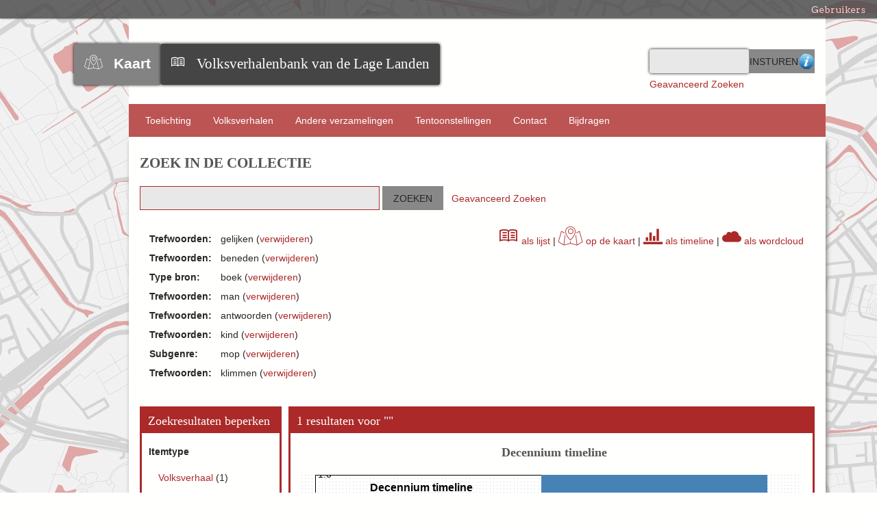

--- FILE ---
content_type: text/html; charset=utf-8
request_url: https://www.verhalenbank.nl/visuals/timeline?q=&facet=tag%3A%22gelijken%22+AND+tag%3A%22beneden%22+AND+51_s%3A%22boek%22+AND+tag%3A%22man%22+AND+tag%3A%22antwoorden%22+AND+tag%3A%22kind%22+AND+58_s%3A%22mop%22+AND+tag%3A%22klimmen%22&free=
body_size: 4970
content:

<!DOCTYPE html>
<html class="verhalenbank" lang="nl">
<head>
    <meta charset="utf-8">
    <meta name="viewport" content="width=device-width, initial-scale=1">
        <meta name="description" content="De Volksverhalenbank van de Lage Landen van het Meertens Instituut bevat ruim 100.000 verhalen uit heden en verleden. Alle genres zijn vertegenwoordigd: sprookje, sage, legende, raadsel, mop, broodjeaapverhaal en dergelijke. De oudste verhalen stammen uit de middeleeuwen, de jongste verhalen dateren - bij wijze van spreken - van gisteren. De verhalen zijn zowel in het Nederlands (Nederland en Vlaanderen), het Fries, als in allerhande streektalen.">
    
    <title>Volksverhalenbank van de Lage Landen | Browse Timeline</title>

    <link rel="alternate" type="application/rss+xml" title="Omeka RSS Feed" href="/visuals/items/browse?output=rss2" /><link rel="alternate" type="application/atom+xml" title="Omeka Atom Feed" href="/visuals/items/browse?output=atom" />
    <!-- Plugin Stuff -->
    
    <!-- Stylesheets -->
    <link href="/application/views/scripts/css/public.css?v=3.1.1" media="screen" rel="stylesheet" type="text/css" >
<link href="/plugins/Visuals/views/shared/css/labella.css?v=3.1.1" media="all" rel="stylesheet" type="text/css" >
<link href="/plugins/Visuals/views/shared/css/verhalen_timeline.css?v=3.1.1" media="all" rel="stylesheet" type="text/css" >
<link href="/plugins/SolrSearch/views/shared/css/results.css?v=3.1.1" media="all" rel="stylesheet" type="text/css" >
<link href="/application/views/scripts/css/iconfonts.css?v=3.1.1" media="all" rel="stylesheet" type="text/css" >
<link href="/plugins/SocialBookmarking/views/public/css/social-bookmarking.css?v=3.1.1" media="all" rel="stylesheet" type="text/css" >
<link href="/plugins/GuestUser/views/public/css/guest-user.css?v=3.1.1" media="all" rel="stylesheet" type="text/css" >
<link href="/plugins/VerhalenbankFunctions/views/public/css/print.css?v=3.1.1" media="print" rel="stylesheet" type="text/css" >
<link href="/plugins/VerhalenbankFunctions/views/public/css/linked.css?v=3.1.1" media="all" rel="stylesheet" type="text/css" >
<link href="//fonts.googleapis.com/css?family=Arvo:400" media="screen" rel="stylesheet" type="text/css" >
<link href="/themes/verhalenbank/css/admin-bar.css?v=3.1.1" media="screen" rel="stylesheet" type="text/css" >
<link href="//code.jquery.com/ui/1.11.4/themes/smoothness/jquery-ui.css" media="all" rel="stylesheet" type="text/css" >
<link href="//fonts.googleapis.com/css?family=Ubuntu:300,400,500,700,300italic,400italic,500italic,700italic" media="all" rel="stylesheet" type="text/css" >
<link href="/themes/verhalenbank/css/normalize.css?v=3.1.1" media="all" rel="stylesheet" type="text/css" >
<link href="/themes/verhalenbank/css/style.css?v=3.1.1" media="all" rel="stylesheet" type="text/css" >
<link href="/plugins/Visuals/views/shared/css/logo.css?v=3.1.1" media="all" rel="stylesheet" type="text/css" >
    <!-- JavaScripts -->
        
    <script type="text/javascript" src="//ajax.googleapis.com/ajax/libs/jquery/3.6.0/jquery.min.js"></script>
<script type="text/javascript">
    //<!--
    window.jQuery || document.write("<script type=\"text\/javascript\" src=\"\/application\/views\/scripts\/javascripts\/vendor\/jquery.js?v=3.1.1\" charset=\"utf-8\"><\/script>")    //-->
</script>
<script type="text/javascript" src="//ajax.googleapis.com/ajax/libs/jqueryui/1.12.1/jquery-ui.min.js"></script>
<script type="text/javascript">
    //<!--
    window.jQuery.ui || document.write("<script type=\"text\/javascript\" src=\"\/application\/views\/scripts\/javascripts\/vendor\/jquery-ui.js?v=3.1.1\" charset=\"utf-8\"><\/script>")    //-->
</script>
<script type="text/javascript" src="/application/views/scripts/javascripts/vendor/jquery.ui.touch-punch.js"></script>
<script type="text/javascript">
    //<!--
    jQuery.noConflict();    //-->
</script>
<script type="text/javascript" src="https://maps.googleapis.com/maps/api/js?sensor=false&amp;libraries=places&amp;key=AIzaSyBA-FwaolKbVph8T7pbZ2QkMT1EHfmNRtk&amp;language=nl"></script>
<script type="text/javascript" src="/plugins/Visuals/views/shared/javascripts/d3.min.js?v=3.1.1"></script>
<script type="text/javascript" src="/plugins/Visuals/views/shared/javascripts/labella.min.js?v=3.1.1"></script>
<script type="text/javascript" src="/plugins/Visuals/views/shared/javascripts/d3kit.min.js?v=3.1.1"></script>
<script type="text/javascript" src="/plugins/Visuals/views/shared/javascripts/d3kit-timeline.min.js?v=3.1.1"></script>
<script type="text/javascript" src="/plugins/Visuals/views/shared/javascripts/verhalen_timeline.js?v=3.1.1"></script>
<script type="text/javascript" src="/plugins/GuestUser/views/public/javascripts/guest-user.js?v=3.1.1"></script>
<script type="text/javascript" src="/plugins/VerhalenbankFunctions/views/public/javascripts/showHide.js?v=3.1.1"></script>
<script type="text/javascript" src="/plugins/VerhalenbankFunctions/views/public/javascripts/search_mod.js?v=3.1.1"></script>
<script type="text/javascript" src="/themes/verhalenbank/javascripts/vendor/modernizr.js?v=3.1.1"></script>
<script type="text/javascript" src="/application/views/scripts/javascripts/vendor/selectivizr.js?v=3.1.1"></script>
<script type="text/javascript" src="/themes/verhalenbank/javascripts/jquery-extra-selectors.js?v=3.1.1"></script>
<script type="text/javascript" src="/application/views/scripts/javascripts/vendor/respond.js?v=3.1.1"></script>
<script type="text/javascript" src="/themes/verhalenbank/javascripts/globals.js?v=3.1.1"></script>
<script type="text/javascript" src="/themes/verhalenbank/javascripts/images.js?v=3.1.1"></script>    
    <style>
    .ui-menu {
      width: 140px;
    }
    </style>
   <!-- Matomo -->
<script>
var _paq = window._paq = window._paq || [];
/* tracker methods like "setCustomDimension" should be called before "trackPageView" */
_paq.push(['trackPageView']);
_paq.push(['enableLinkTracking']);
(function() {
var u="https://knaw.matomo.cloud/";
_paq.push(['setTrackerUrl', u+'matomo.php']);
_paq.push(['setSiteId', '13']);
var d=document, g=d.createElement('script'), s=d.getElementsByTagName('script')[0];
g.async=true; g.src='https://cdn.matomo.cloud/knaw.matomo.cloud/matomo.js'; s.parentNode.insertBefore(g,s);
})();
</script>
<!-- End Matomo Code --> 
</head>
<body id="timeline" class="admin-bar browse">
    <nav id="admin-bar">


<ul class="topnav" id="item" style='display:inline;'>
                            <li><a href="#">Gebruikers</a>
                <ul class="navigation">
    <li>
        <a id="menu-guest-user-login" href="/guest-user/user/login">Aanmelden</a>
    </li>
    <li>
        <a id="menu-guest-user-register" href="/guest-user/user/register">Reg</a>
    </li>
</ul>            </li>
            </ul>
</nav>

<script>
// hover property will help us set the events for mouse enter and mouse leave
jQuery('.topnav li').hover(
	// When mouse enters the .navigation element
	function () {
		//Fade in the navigation submenu
		jQuery('ul', this).fadeIn(); 	// fadeIn will show the sub cat menu
	}, 
	// When mouse leaves the .navigation element
	function () {
		//Fade out the navigation submenu
		jQuery('ul', this).fadeOut();	 // fadeOut will hide the sub cat menu		
	}
);
/*    jQuery( "#item" ).menu();
    jQuery( "#user" ).menu();*/
</script>    <div id="wrap">
        <header>
            <div id='guest-user-register-info'>Registratie zal enige tijd duren. Deze functie is in ontwikkeling.</div>            <div id="site-title">
                
                <div id="logowrapper">
                    <div class="logos" id="vkLogo">
                 	    <span class="icon-Verhalenkaart"></span><a href=" /visuals/map?q= "><strong>Kaart</strong></a>
                    </div>
                    <div class="logos" id="vbLogo">
                	    <span class="icon-book3"></span><a href="https://www.verhalenbank.nl" target="_blank">Volksverhalenbank van de Lage Landen</a>
                	</div>
                </div>
                            </div>
            <div id="search-container">
                <div><form id="search-form" name="search-form" action="/solr-search/results/interceptor" aria-label="Zoeken" method="get">    <input type="text" name="query" id="query" value="">        <fieldset id="advanced-form">
        <a href="/zoekhulp" target="help"><img href=/themes/verhalenbank/images/info-icon.png>Zoekhulp</a>
    </fieldset>
        <input type="submit" name="" value="Insturen"></form>
</div>
                <div id="advanced-search-link"><a href="/solr-search/results/search-form?q=&amp;facet=tag%3A%22gelijken%22+AND+tag%3A%22beneden%22+AND+51_s%3A%22boek%22+AND+tag%3A%22man%22+AND+tag%3A%22antwoorden%22+AND+tag%3A%22kind%22+AND+58_s%3A%22mop%22+AND+tag%3A%22klimmen%22&amp;free=">Geavanceerd Zoeken</a></div><!-- ADDED BY IWE-->
            </div>
        </header>

        <nav class="top">
            <ul class="navigation">
    <li>
        <a href="/about">Toelichting</a>
        <ul>
            <li>
                <a href="/zoekhulp">Zoekhulp</a>
            </li>
            <li>
                <a href="/medewerkers">Aan de Volksverhalenbank van de Lage Landen werkten mee:</a>
            </li>
        </ul>
    </li>
    <li>
        <a href="http://www.verhalenbank.nl/solr-search">Volksverhalen</a>
    </li>
    <li>
        <a href="/collections/browse">Andere verzamelingen</a>
    </li>
    <li>
        <a href="/exhibits">Tentoonstellingen</a>
    </li>
    <li>
        <a href="/contact">Contact</a>
    </li>
    <li>
        <a href="/bijdrage+leveren">Bijdragen</a>
    </li>
</ul>        </nav>

        <div id="content">
            
<script type="text/javascript" charset="utf-8">
//<![CDATA[
    
// jQuery(window).load(function () {
jQuery(window).on("load", function () {
    //For showing less facets
    
    jQuery(function(){

    	var maxItems = 5;
    	//var fullHeight = hiddenContent.height();

    	jQuery('.facet').each(function() {
    		var ul = jQuery(this).find('ul');

    		if(ul.children('li').size() <= maxItems) return;

    		var hiddenElements = ul.find('li:gt(' + maxItems + ')').hide();

    		var showCaption = "[+] Toon resterende " + hiddenElements.size();
    		
    		ul.append(
    			jQuery('<li class="facet-show-more" style="content:+"><a href="#">' + showCaption + '</a></li>').click( function(e){
    					e.preventDefault();
    					if(jQuery(this).siblings(':hidden').length > 0){
    						jQuery(this).siblings(':hidden').slideDown(200);
    						jQuery(this).find('a').text("[-] Minder tonen");
    					}else{
    						hiddenElements.slideUp(200);
    						jQuery(this).find('a').text(showCaption);
    						jQuery(this).show();
    					}
    				}
    			)
    		);

    	});
    });
});
//]]>
</script>

<h1>Zoek in de Collectie</h1>

<style>
	#content > div{
		-webkit-box-shadow: none;
		box-shadow: none;
	}
</style>

<!-- Search form. -->
  <form id="solr-search-form">
    <span class="float-wrap">
      <input style="width:350px;" type="text" title="Vrij zoeken" name="q" value="" />
      <input type="submit" value="Zoeken" />&nbsp&nbsp
      <a href="/solr-search/results/search-form?q=&amp;facet=tag%3A%22gelijken%22+AND+tag%3A%22beneden%22+AND+51_s%3A%22boek%22+AND+tag%3A%22man%22+AND+tag%3A%22antwoorden%22+AND+tag%3A%22kind%22+AND+58_s%3A%22mop%22+AND+tag%3A%22klimmen%22&amp;free=">Geavanceerd Zoeken</a>  
    </span>
  </form>

<br>

<!-- Applied free search. -->


<div id="solr" style="border:0px">
    <!-- Applied facets. -->
    <div id="solr-applied-facets" style="float:left">
        <ul>
    		<!-- Get the applied free searches. -->
    		    	</ul>
	    <ul>
    		<!-- Get the applied facets. -->
    		    		  <li>

    			<!-- Facet label. -->
    			    			<span class="applied-facet-label">Trefwoorden:</span>
    			<span class="applied-facet-value">gelijken</span>

    			<!-- Remove link. -->
    			    			(<a href="/visuals/timeline?q=&amp;facet=tag%3A%22beneden%22+AND+51_s%3A%22boek%22+AND+tag%3A%22man%22+AND+tag%3A%22antwoorden%22+AND+tag%3A%22kind%22+AND+58_s%3A%22mop%22+AND+tag%3A%22klimmen%22&amp;free=">verwijderen</a>)

    		  </li>
    		    		  <li>

    			<!-- Facet label. -->
    			    			<span class="applied-facet-label">Trefwoorden:</span>
    			<span class="applied-facet-value">beneden</span>

    			<!-- Remove link. -->
    			    			(<a href="/visuals/timeline?q=&amp;facet=tag%3A%22gelijken%22+AND+51_s%3A%22boek%22+AND+tag%3A%22man%22+AND+tag%3A%22antwoorden%22+AND+tag%3A%22kind%22+AND+58_s%3A%22mop%22+AND+tag%3A%22klimmen%22&amp;free=">verwijderen</a>)

    		  </li>
    		    		  <li>

    			<!-- Facet label. -->
    			    			<span class="applied-facet-label">Type bron:</span>
    			<span class="applied-facet-value">boek</span>

    			<!-- Remove link. -->
    			    			(<a href="/visuals/timeline?q=&amp;facet=tag%3A%22gelijken%22+AND+tag%3A%22beneden%22+AND+tag%3A%22man%22+AND+tag%3A%22antwoorden%22+AND+tag%3A%22kind%22+AND+58_s%3A%22mop%22+AND+tag%3A%22klimmen%22&amp;free=">verwijderen</a>)

    		  </li>
    		    		  <li>

    			<!-- Facet label. -->
    			    			<span class="applied-facet-label">Trefwoorden:</span>
    			<span class="applied-facet-value">man</span>

    			<!-- Remove link. -->
    			    			(<a href="/visuals/timeline?q=&amp;facet=tag%3A%22gelijken%22+AND+tag%3A%22beneden%22+AND+51_s%3A%22boek%22+AND+tag%3A%22antwoorden%22+AND+tag%3A%22kind%22+AND+58_s%3A%22mop%22+AND+tag%3A%22klimmen%22&amp;free=">verwijderen</a>)

    		  </li>
    		    		  <li>

    			<!-- Facet label. -->
    			    			<span class="applied-facet-label">Trefwoorden:</span>
    			<span class="applied-facet-value">antwoorden</span>

    			<!-- Remove link. -->
    			    			(<a href="/visuals/timeline?q=&amp;facet=tag%3A%22gelijken%22+AND+tag%3A%22beneden%22+AND+51_s%3A%22boek%22+AND+tag%3A%22man%22+AND+tag%3A%22kind%22+AND+58_s%3A%22mop%22+AND+tag%3A%22klimmen%22&amp;free=">verwijderen</a>)

    		  </li>
    		    		  <li>

    			<!-- Facet label. -->
    			    			<span class="applied-facet-label">Trefwoorden:</span>
    			<span class="applied-facet-value">kind</span>

    			<!-- Remove link. -->
    			    			(<a href="/visuals/timeline?q=&amp;facet=tag%3A%22gelijken%22+AND+tag%3A%22beneden%22+AND+51_s%3A%22boek%22+AND+tag%3A%22man%22+AND+tag%3A%22antwoorden%22+AND+58_s%3A%22mop%22+AND+tag%3A%22klimmen%22&amp;free=">verwijderen</a>)

    		  </li>
    		    		  <li>

    			<!-- Facet label. -->
    			    			<span class="applied-facet-label">Subgenre:</span>
    			<span class="applied-facet-value">mop</span>

    			<!-- Remove link. -->
    			    			(<a href="/visuals/timeline?q=&amp;facet=tag%3A%22gelijken%22+AND+tag%3A%22beneden%22+AND+51_s%3A%22boek%22+AND+tag%3A%22man%22+AND+tag%3A%22antwoorden%22+AND+tag%3A%22kind%22+AND+tag%3A%22klimmen%22&amp;free=">verwijderen</a>)

    		  </li>
    		    		  <li>

    			<!-- Facet label. -->
    			    			<span class="applied-facet-label">Trefwoorden:</span>
    			<span class="applied-facet-value">klimmen</span>

    			<!-- Remove link. -->
    			    			(<a href="/visuals/timeline?q=&amp;facet=tag%3A%22gelijken%22+AND+tag%3A%22beneden%22+AND+51_s%3A%22boek%22+AND+tag%3A%22man%22+AND+tag%3A%22antwoorden%22+AND+tag%3A%22kind%22+AND+58_s%3A%22mop%22&amp;free=">verwijderen</a>)

    		  </li>
    		    	</ul>
	
    	    </div>
    
    <div id="visualize-results" style="float:right;"><a href="/solr-search?q=&facet=tag%3A%22gelijken%22+AND+tag%3A%22beneden%22+AND+51_s%3A%22boek%22+AND+tag%3A%22man%22+AND+tag%3A%22antwoorden%22+AND+tag%3A%22kind%22+AND+58_s%3A%22mop%22+AND+tag%3A%22klimmen%22&free="><span class="icon-book3" style="font-size:2em"></span> als lijst</a>    | <a href="/visuals/map?q=&facet=tag%3A%22gelijken%22+AND+tag%3A%22beneden%22+AND+51_s%3A%22boek%22+AND+tag%3A%22man%22+AND+tag%3A%22antwoorden%22+AND+tag%3A%22kind%22+AND+58_s%3A%22mop%22+AND+tag%3A%22klimmen%22&free="><span class="icon-Verhalenkaart" style="font-size:2em"></span> op de kaart</a>    | <a href="/visuals/timeline?q=&facet=tag%3A%22gelijken%22+AND+tag%3A%22beneden%22+AND+51_s%3A%22boek%22+AND+tag%3A%22man%22+AND+tag%3A%22antwoorden%22+AND+tag%3A%22kind%22+AND+58_s%3A%22mop%22+AND+tag%3A%22klimmen%22&free="><span class="icon-stats-bars" style="font-size:2em"></span> als timeline</a>    | <a href="/visuals/cloud?q=&facet=tag%3A%22gelijken%22+AND+tag%3A%22beneden%22+AND+51_s%3A%22boek%22+AND+tag%3A%22man%22+AND+tag%3A%22antwoorden%22+AND+tag%3A%22kind%22+AND+58_s%3A%22mop%22+AND+tag%3A%22klimmen%22&free="><span class="icon-cloud" style="font-size:2em"></span> als wordcloud</a></div></div>


<!-- Facets. -->

<div id="solr-facets">

  <h2>Zoekresultaten beperken</h2>
  <!-- In order from the settings -->
                             <!-- Facet label. -->
      <div class="facet">
                    <strong>Itemtype</strong>

                    <ul>
            <!-- Facets. -->
                          <li class="Volksverhaal">

                <!-- Facet URL. -->
                
                <!-- Facet link. -->
                <a href="/visuals/timeline?q=&amp;facet=tag%3A%22gelijken%22+AND+tag%3A%22beneden%22+AND+51_s%3A%22boek%22+AND+tag%3A%22man%22+AND+tag%3A%22antwoorden%22+AND+tag%3A%22kind%22+AND+58_s%3A%22mop%22+AND+tag%3A%22klimmen%22+AND+itemtype%3A%22Volksverhaal%22&amp;free=" class="facet-value">
                  Volksverhaal                </a>

                <!-- Facet count. -->
                (<span class="facet-count">1</span>)

              </li>
                                  </ul>
      </div>
                                                                                                                                                                                                                                                      <!-- Facet label. -->
      <div class="facet">
                    <strong>Trefwoorden</strong>

                    <ul>
            <!-- Facets. -->
                          <li class="antwoorden">

                <!-- Facet URL. -->
                
                <!-- Facet link. -->
                <a href="/visuals/timeline?q=&amp;facet=tag%3A%22gelijken%22+AND+tag%3A%22beneden%22+AND+51_s%3A%22boek%22+AND+tag%3A%22man%22+AND+tag%3A%22antwoorden%22+AND+tag%3A%22kind%22+AND+58_s%3A%22mop%22+AND+tag%3A%22klimmen%22&amp;free=" class="facet-value">
                  antwoorden                </a>

                <!-- Facet count. -->
                (<span class="facet-count">1</span>)

              </li>
                          <li class="beneden">

                <!-- Facet URL. -->
                
                <!-- Facet link. -->
                <a href="/visuals/timeline?q=&amp;facet=tag%3A%22gelijken%22+AND+tag%3A%22beneden%22+AND+51_s%3A%22boek%22+AND+tag%3A%22man%22+AND+tag%3A%22antwoorden%22+AND+tag%3A%22kind%22+AND+58_s%3A%22mop%22+AND+tag%3A%22klimmen%22&amp;free=" class="facet-value">
                  beneden                </a>

                <!-- Facet count. -->
                (<span class="facet-count">1</span>)

              </li>
                          <li class="bergen">

                <!-- Facet URL. -->
                
                <!-- Facet link. -->
                <a href="/visuals/timeline?q=&amp;facet=tag%3A%22gelijken%22+AND+tag%3A%22beneden%22+AND+51_s%3A%22boek%22+AND+tag%3A%22man%22+AND+tag%3A%22antwoorden%22+AND+tag%3A%22kind%22+AND+58_s%3A%22mop%22+AND+tag%3A%22klimmen%22+AND+tag%3A%22bergen%22&amp;free=" class="facet-value">
                  bergen                </a>

                <!-- Facet count. -->
                (<span class="facet-count">1</span>)

              </li>
                          <li class="boven">

                <!-- Facet URL. -->
                
                <!-- Facet link. -->
                <a href="/visuals/timeline?q=&amp;facet=tag%3A%22gelijken%22+AND+tag%3A%22beneden%22+AND+51_s%3A%22boek%22+AND+tag%3A%22man%22+AND+tag%3A%22antwoorden%22+AND+tag%3A%22kind%22+AND+58_s%3A%22mop%22+AND+tag%3A%22klimmen%22+AND+tag%3A%22boven%22&amp;free=" class="facet-value">
                  boven                </a>

                <!-- Facet count. -->
                (<span class="facet-count">1</span>)

              </li>
                          <li class="gelijken">

                <!-- Facet URL. -->
                
                <!-- Facet link. -->
                <a href="/visuals/timeline?q=&amp;facet=tag%3A%22gelijken%22+AND+tag%3A%22beneden%22+AND+51_s%3A%22boek%22+AND+tag%3A%22man%22+AND+tag%3A%22antwoorden%22+AND+tag%3A%22kind%22+AND+58_s%3A%22mop%22+AND+tag%3A%22klimmen%22&amp;free=" class="facet-value">
                  gelijken                </a>

                <!-- Facet count. -->
                (<span class="facet-count">1</span>)

              </li>
                          <li class="kale">

                <!-- Facet URL. -->
                
                <!-- Facet link. -->
                <a href="/visuals/timeline?q=&amp;facet=tag%3A%22gelijken%22+AND+tag%3A%22beneden%22+AND+51_s%3A%22boek%22+AND+tag%3A%22man%22+AND+tag%3A%22antwoorden%22+AND+tag%3A%22kind%22+AND+58_s%3A%22mop%22+AND+tag%3A%22klimmen%22+AND+tag%3A%22kale%22&amp;free=" class="facet-value">
                  kale                </a>

                <!-- Facet count. -->
                (<span class="facet-count">1</span>)

              </li>
                          <li class="kind">

                <!-- Facet URL. -->
                
                <!-- Facet link. -->
                <a href="/visuals/timeline?q=&amp;facet=tag%3A%22gelijken%22+AND+tag%3A%22beneden%22+AND+51_s%3A%22boek%22+AND+tag%3A%22man%22+AND+tag%3A%22antwoorden%22+AND+tag%3A%22kind%22+AND+58_s%3A%22mop%22+AND+tag%3A%22klimmen%22&amp;free=" class="facet-value">
                  kind                </a>

                <!-- Facet count. -->
                (<span class="facet-count">1</span>)

              </li>
                          <li class="klimmen">

                <!-- Facet URL. -->
                
                <!-- Facet link. -->
                <a href="/visuals/timeline?q=&amp;facet=tag%3A%22gelijken%22+AND+tag%3A%22beneden%22+AND+51_s%3A%22boek%22+AND+tag%3A%22man%22+AND+tag%3A%22antwoorden%22+AND+tag%3A%22kind%22+AND+58_s%3A%22mop%22+AND+tag%3A%22klimmen%22&amp;free=" class="facet-value">
                  klimmen                </a>

                <!-- Facet count. -->
                (<span class="facet-count">1</span>)

              </li>
                          <li class="man">

                <!-- Facet URL. -->
                
                <!-- Facet link. -->
                <a href="/visuals/timeline?q=&amp;facet=tag%3A%22gelijken%22+AND+tag%3A%22beneden%22+AND+51_s%3A%22boek%22+AND+tag%3A%22man%22+AND+tag%3A%22antwoorden%22+AND+tag%3A%22kind%22+AND+58_s%3A%22mop%22+AND+tag%3A%22klimmen%22&amp;free=" class="facet-value">
                  man                </a>

                <!-- Facet count. -->
                (<span class="facet-count">1</span>)

              </li>
                          <li class="oud">

                <!-- Facet URL. -->
                
                <!-- Facet link. -->
                <a href="/visuals/timeline?q=&amp;facet=tag%3A%22gelijken%22+AND+tag%3A%22beneden%22+AND+51_s%3A%22boek%22+AND+tag%3A%22man%22+AND+tag%3A%22antwoorden%22+AND+tag%3A%22kind%22+AND+58_s%3A%22mop%22+AND+tag%3A%22klimmen%22+AND+tag%3A%22oud%22&amp;free=" class="facet-value">
                  oud                </a>

                <!-- Facet count. -->
                (<span class="facet-count">1</span>)

              </li>
                          <li class="roepen">

                <!-- Facet URL. -->
                
                <!-- Facet link. -->
                <a href="/visuals/timeline?q=&amp;facet=tag%3A%22gelijken%22+AND+tag%3A%22beneden%22+AND+51_s%3A%22boek%22+AND+tag%3A%22man%22+AND+tag%3A%22antwoorden%22+AND+tag%3A%22kind%22+AND+58_s%3A%22mop%22+AND+tag%3A%22klimmen%22+AND+tag%3A%22roepen%22&amp;free=" class="facet-value">
                  roepen                </a>

                <!-- Facet count. -->
                (<span class="facet-count">1</span>)

              </li>
                          <li class="wonen">

                <!-- Facet URL. -->
                
                <!-- Facet link. -->
                <a href="/visuals/timeline?q=&amp;facet=tag%3A%22gelijken%22+AND+tag%3A%22beneden%22+AND+51_s%3A%22boek%22+AND+tag%3A%22man%22+AND+tag%3A%22antwoorden%22+AND+tag%3A%22kind%22+AND+58_s%3A%22mop%22+AND+tag%3A%22klimmen%22+AND+tag%3A%22wonen%22&amp;free=" class="facet-value">
                  wonen                </a>

                <!-- Facet count. -->
                (<span class="facet-count">1</span>)

              </li>
                                  </ul>
      </div>
                                                                                                                                                                                                                                                                                                                                                                                                                                                                                                                                                                                                           <!-- Facet label. -->
      <div class="facet">
                    <strong>Taal</strong>

                    <ul>
            <!-- Facets. -->
                          <li class="Standaardnederlands">

                <!-- Facet URL. -->
                
                <!-- Facet link. -->
                <a href="/visuals/timeline?q=&amp;facet=tag%3A%22gelijken%22+AND+tag%3A%22beneden%22+AND+51_s%3A%22boek%22+AND+tag%3A%22man%22+AND+tag%3A%22antwoorden%22+AND+tag%3A%22kind%22+AND+58_s%3A%22mop%22+AND+tag%3A%22klimmen%22+AND+44_s%3A%22Standaardnederlands%22&amp;free=" class="facet-value">
                  Standaardnederlands                </a>

                <!-- Facet count. -->
                (<span class="facet-count">1</span>)

              </li>
                                  </ul>
      </div>
                                                                                                                                                                                                                                                                                                       <!-- Facet label. -->
      <div class="facet">
                    <strong>Type bron</strong>

                    <ul>
            <!-- Facets. -->
                          <li class="boek">

                <!-- Facet URL. -->
                
                <!-- Facet link. -->
                <a href="/visuals/timeline?q=&amp;facet=tag%3A%22gelijken%22+AND+tag%3A%22beneden%22+AND+51_s%3A%22boek%22+AND+tag%3A%22man%22+AND+tag%3A%22antwoorden%22+AND+tag%3A%22kind%22+AND+58_s%3A%22mop%22+AND+tag%3A%22klimmen%22&amp;free=" class="facet-value">
                  boek                </a>

                <!-- Facet count. -->
                (<span class="facet-count">1</span>)

              </li>
                                  </ul>
      </div>
                                                                                                                                                                                                                                                                                         <!-- Facet label. -->
      <div class="facet">
                    <strong>Subgenre</strong>

                    <ul>
            <!-- Facets. -->
                          <li class="mop">

                <!-- Facet URL. -->
                
                <!-- Facet link. -->
                <a href="/visuals/timeline?q=&amp;facet=tag%3A%22gelijken%22+AND+tag%3A%22beneden%22+AND+51_s%3A%22boek%22+AND+tag%3A%22man%22+AND+tag%3A%22antwoorden%22+AND+tag%3A%22kind%22+AND+58_s%3A%22mop%22+AND+tag%3A%22klimmen%22&amp;free=" class="facet-value">
                  mop                </a>

                <!-- Facet count. -->
                (<span class="facet-count">1</span>)

              </li>
                                  </ul>
      </div>
                                                                                                                                                                                                                                                                                                                                                                             <!-- Facet label. -->
      <div class="facet">
                    <strong>Decennium_group</strong>

                    <ul>
            <!-- Facets. -->
                          <li class="1990">

                <!-- Facet URL. -->
                
                <!-- Facet link. -->
                <a href="/visuals/timeline?q=&amp;facet=tag%3A%22gelijken%22+AND+tag%3A%22beneden%22+AND+51_s%3A%22boek%22+AND+tag%3A%22man%22+AND+tag%3A%22antwoorden%22+AND+tag%3A%22kind%22+AND+58_s%3A%22mop%22+AND+tag%3A%22klimmen%22+AND+decennium_group%3A%221990%22&amp;free=" class="facet-value">
                  1990                </a>

                <!-- Facet count. -->
                (<span class="facet-count">1</span>)

              </li>
                                  </ul>
      </div>
                                                                                                                                                                  <!-- Facet label. -->
      <div class="facet">
                    <strong>Verzamelaar</strong>

                    <ul>
            <!-- Facets. -->
                          <li class="A. Bakas">

                <!-- Facet URL. -->
                
                <!-- Facet link. -->
                <a href="/visuals/timeline?q=&amp;facet=tag%3A%22gelijken%22+AND+tag%3A%22beneden%22+AND+51_s%3A%22boek%22+AND+tag%3A%22man%22+AND+tag%3A%22antwoorden%22+AND+tag%3A%22kind%22+AND+58_s%3A%22mop%22+AND+tag%3A%22klimmen%22+AND+60_s%3A%22A.+Bakas%22&amp;free=" class="facet-value">
                  A. Bakas                </a>

                <!-- Facet count. -->
                (<span class="facet-count">1</span>)

              </li>
                          <li class="H. van Wolde">

                <!-- Facet URL. -->
                
                <!-- Facet link. -->
                <a href="/visuals/timeline?q=&amp;facet=tag%3A%22gelijken%22+AND+tag%3A%22beneden%22+AND+51_s%3A%22boek%22+AND+tag%3A%22man%22+AND+tag%3A%22antwoorden%22+AND+tag%3A%22kind%22+AND+58_s%3A%22mop%22+AND+tag%3A%22klimmen%22+AND+60_s%3A%22H.+van+Wolde%22&amp;free=" class="facet-value">
                  H. van Wolde                </a>

                <!-- Facet count. -->
                (<span class="facet-count">1</span>)

              </li>
                                  </ul>
      </div>
                                                                                                                                                                                                                                                                                                                                                                                                                                                                                                                                                                                                                                                                                                                                                                                                                                                                                                                                                                                                                                                                                                                                                                                                                                                                                                                                                                           <!-- Facet label. -->
      <div class="facet">
                    <strong>Word count group</strong>

                    <ul>
            <!-- Facets. -->
                          <li class="25-100">

                <!-- Facet URL. -->
                
                <!-- Facet link. -->
                <a href="/visuals/timeline?q=&amp;facet=tag%3A%22gelijken%22+AND+tag%3A%22beneden%22+AND+51_s%3A%22boek%22+AND+tag%3A%22man%22+AND+tag%3A%22antwoorden%22+AND+tag%3A%22kind%22+AND+58_s%3A%22mop%22+AND+tag%3A%22klimmen%22+AND+95_s%3A%2225-100%22&amp;free=" class="facet-value">
                  25-100                </a>

                <!-- Facet count. -->
                (<span class="facet-count">1</span>)

              </li>
                                  </ul>
      </div>
                                            </div>


<!-- Results. -->
<div id="solr-results">

    
  <!-- Number found. -->
  <h2 id="num-found">
    1 resultaten voor ""  </h2>

  <div class="chart-container">
      <h2>Decennium timeline</h2>
      <div id="decenniumtimeline"></div>
      <br>
      <h2>Volksverhaal timeline (maximaal 1000)</h2>
      <div id="labellatimeline"></div>
  </div>

  <!-- Prepare results to be digestable by labella -->
  <textarea id="alldates" style="visibility:hidden;">
[{"date":"1997-01-01T12:00:00Z", "subgenre":"mop", "title":"", "modelid":"23229"}
]
  </textarea>

<!-- Prepare decennium results to be digestable by decennium timeline -->
  <textarea id="alldecennia" style="visibility:hidden;">
{"1990":1}  </textarea>

  <script type="text/javascript" src="/plugins/Visuals/views/shared/javascripts/decennium_timeline.js"></script>
  <script type="text/javascript" src="/plugins/Visuals/views/shared/javascripts/labella_timeline.js"></script>
  
</div>

</div><!-- end content -->

<footer>

        <div id="custom-footer-text">
                        <p><strong><a href="http://www.meertens.knaw.nl/cms/">MEERTENS INSTITUUT</a></strong><span> <span>Postbus 10855, </span><span>1001 EW Amsterdam</span>. Telefoon +31 (0)20 4628500.</span></p>
                                </div>

        <p>Proudly powered by <a href="http://omeka.org">Omeka</a>.</p>
        
        
</footer>

</div><!--end wrap-->

<script type="text/javascript">
jQuery(document).ready(function () {
    Seasons.showAdvancedForm();
    Seasons.mobileSelectNav();
});
</script>

</body>

</html>


--- FILE ---
content_type: text/css
request_url: https://www.verhalenbank.nl/plugins/Visuals/views/shared/css/labella.css?v=3.1.1
body_size: 601
content:
@import url(http://fonts.googleapis.com/css?family=Lato:100,300,400,700);

.block{
  display: inline-block;
  width: 1000px;
  margin-bottom: 25px;
  font-size: 15px;
}

.content-block{
  margin-top: -5px;
  display: inline-block;
  width: 1000px;
  text-align: left;
  background: #eee;
  padding: 10px 0px;
  color: #000;
  font-size: 12px;
}

.form-inline:first-child{
  margin-bottom: 10px;
}

.chart-container{
  margin-top: -5px;
  text-align: center;
}

.block .description{
  text-align: justify;
}

.chart-container svg {
  background: #eee;
  background-image: url("[data-uri]");
}

line.timeline{
  stroke-width: 2px;
  stroke: #222;
}

circle.dot{
  fill: #222;
}

body.page-starwars .chart-container svg{
  background: none;
}

body.page-starwars line.timeline{
  stroke-width: 2px;
  stroke: #C2A53C;
}

body.page-starwars circle.dot{
  fill: #C2A53C;
}

.form-control, button.btn{
  border-radius: 0;
}

.form-control.short-input{
  width: 60px;
  text-align: center;
  display: inline-block;
}

select.form-control{
  display: inline-block;
  width: 180px;
}

.metrics-table{
  display: inline-block;
}

.metrics-table th{
  font-weight: 100;
  font-size: 1.2em;
}

.metrics-table td:first-child{
  padding-right: 10px;
}

footer{
  text-align: center;
  color: #aaa;
  font-size: 12px;
  font-weight: 300;
  padding: 20px;
}

.label-text{
    font-size: 11px;
}

--- FILE ---
content_type: text/css
request_url: https://www.verhalenbank.nl/themes/verhalenbank/css/style.css?v=3.1.1
body_size: 6997
content:
/* ---------------------------------------------------------------------*/
/* Night colors */
/* ---------------------------------------------------------------------*/
/* Night colors */
@media screen {
  /* -------------------------------------------------------------------------*/
  /* Layout */
  .container {
    *zoom: 1;
    max-width: 34em;
    _width: 34em;
    padding-left: 1em;
    padding-right: 1em;
    margin-left: auto;
    margin-right: auto;
  }
  .container:after {
    content: "";
    display: table;
    clear: both;
  }

  /* -------------------------------------------------------------------------*/
  /* == Generic == */
  body {
    font-family: "HelveticaNeue-Light", "Helvetica Neue Light", "Helvetica Neue", sans-serif;
    font-weight: 300;
    font-size: 14px;
    line-height: 24px;
    -webkit-hyphens: auto;
    -moz-hyphens: auto;
    -ms-hyphens: auto;
    -o-hyphens: auto;
    hyphens: auto;
    word-wrap: break-word;
    height: 100%;
  }

  a {
    text-decoration: none;
  }

  /* -- Headings -- */
  h1 {
    font-size: 28px;
    line-height: 48px;
  }

  h2 {
    font-size: 21px;
    line-height: 36px;
  }

  h3 {
    font-size: 17.5px;
    line-height: 30px;
    font-weight: 500;
  }

  h4 {
    font-size: 15.75px;
    line-height: 27px;
  }

  h5, h6 {
    font-size: 14px;
    line-height: 24px;
  }

  p, ol, ul {
    margin-bottom: 1.71429em;
  }
  p:only-child, p:last-child, ol:only-child, ol:last-child, ul:only-child, ul:last-child {
    margin-bottom: 0;
  }

  ul {
    list-style-type: disc;
    padding-left: 0em;
  }

  /* -- Form Elements -- */
  label {
    padding-top: 0.85714em;
    padding-bottom: 0.85714em;
    display: inline-block;
  }

  /*textarea, */
  input[type=text], input[type=password],
  input[type=submit], input[type=button], button, .button {
    display: inline;
    height: 35px;
    border: 0;
    padding: 0.53571em 16px;
    margin: 0;
    -webkit-box-sizing: border-box;
    -moz-box-sizing: border-box;
    box-sizing: border-box;
    *behavior: url("../javascripts/boxsizing.htc");
  }

  input[type=text], input[type=password], textarea {
    width: 100%;
  }

  input[type=radio] {
    margin-right: 5px;
  }

  select {
    width: 100%;
    margin-top: 0;
    margin-bottom: 1.71429em;
  }

  input[type=submit], button, .button {
    color: #fff;
    text-transform: uppercase;
    cursor: pointer;
  }

  fieldset {
    border: 0;
    margin: 0;
    padding: 0;
  }

  /* -- Misc Classes -- */
  .center-div {
    margin: 0 auto;
    overflow: auto;
  }

  /* Pagination Classes */
  .item-pagination {
    clear: both;
    padding-bottom: 0.85714em;
  }
  .item-pagination li {
    display: inline-block;
    background-color: #fff;
    margin: 0 0 0.85714em 0;
    padding: 0.42857em 8px;
    -moz-box-shadow: rgba(0, 0, 0, 0.15) 0 0 10px;
    -webkit-box-shadow: rgba(0, 0, 0, 0.15) 0 0 10px;
    box-shadow: rgba(0, 0, 0, 0.15) 0 0 10px;
  }
  .item-pagination li:empty {
    display: none;
  }
  .item-pagination .next {
    float: right;
  }
  .item-pagination .previous {
    float: left;
  }

  /* == Header == */
  header {
    padding: 10px 0px;
  }

  #site-title {
    font-size: 35px;
    line-height: 48px;
    left: 60px;
    font-weight: 300;
    text-align: center;
    margin: 8;
    padding-top: 0.85714em;
    padding-bottom: 0.51429em;
  }
  #site-title > #logowrapper {
    position: relative;
    width: 510px;
    left: 0px;
  }

  #search-container {
    padding-bottom: 0.17143em;
    margin-top: 52px;
  }
  #search-container:after {
    content: "";
    display: block;
    height: 0;
    width: 100px;
    clear: both;
  }
  #search-container > #advanced-search-link {
    width: 150px;
  }
  #search-container > div {
    margin-left: 10%;
    margin-right: 10%;
    position: relative;
    float: left;
    word-wrap: normal;
    width: 300px;
  }

  #search-form {
    text-align: center;
    position: relative;
    overflow: visible;
  }
  #search-form input[type=text] {
    display: inline;
    width: 60%;
    font-size: 1em;
    line-height: 1.71429em;
    float: left;
    box-shadow: 0 0 4px black;
    border: 0 solid #000000;
    border-radius: 3px;
  }
  #search-form input[type=submit] {
    width: 30%;
    padding: 0;
    position: absolute;
    top: 0;
    left: 60%;
  }

  #advanced-search {
    width: 10%;
    height: 35px;
    text-indent: -9999px;
    display: block;
    position: absolute;
    padding: 0;
    top: 0;
    left: 90%;
    font-weight: bold;
    line-height: 30px;
    background-color: #4b6569;
    *zoom: 1;
    -webkit-box-sizing: content-box;
    -moz-box-sizing: content-box;
    box-sizing: content-box;
    *behavior: url("../javascripts/boxsizing.htc");
    *zoom: expression( this.runtimeStyle['zoom'] = '1', this.innerHTML = '+');
    *text-indent: 0;
  }
  #advanced-search:hover {
    text-decoration: underline;
  }
  #advanced-search:link, #advanced-search:active, #advanced-search:visited {
    color: #fff;
  }
  #advanced-search:after {
    content: url("../images/info-icon.png");
    display: block;
    text-indent: 0;
    text-align: center;
    margin-top: -1.75em;
  }

  #advanced-form {
    display: none;
    background-color: #fff;
    overflow: auto;
    clear: both;
    z-index: 1001;
    position: absolute;
    top: 35px;
    left: 0;
    border: 3px solid #e7e7e7;
    width: 100%;
    padding: 1.71429em 16px;
    text-align: left;
    -webkit-box-sizing: border-box;
    -moz-box-sizing: border-box;
    box-sizing: border-box;
    *behavior: url("../javascripts/boxsizing.htc");
    -moz-box-shadow: rgba(0, 0, 0, 0.25) 0 5px 10px;
    -webkit-box-shadow: rgba(0, 0, 0, 0.25) 0 5px 10px;
    box-shadow: rgba(0, 0, 0, 0.25) 0 5px 10px;
  }
  #advanced-form #query-types *:first-child {
    margin-top: 0;
  }
  #advanced-form label {
    margin: 0;
    padding: 0;
  }
  #advanced-form p {
    margin-top: 0.85714em;
    margin-bottom: 0.85714em;
  }

  /* == Footer == */
  footer {
    margin-top: 1.71429em;
    padding: 0 16px;
  }
  footer p {
    padding-bottom: 1.71429em;
  }
  footer:empty {
    display: none;
  }

  /* == Content == */
  /* -- Structure -- */
  #content {
    clear: both;
    overflow: visible;
    padding: 0.42857em 4px;
  }

  /* -- General -- */
  #home #content div .item {
    border-top: 1px solid #dfe2e2;
    overflow: auto;
  }
  #home #content div .item:first-of-type {
    border-top: 0;
  }
  #home #content div .item:first-of-type h3 {
    margin-top: 0.42857em;
  }
  #home #content div .item h3 {
    margin-top: 0.85714em;
    padding-left: 16px;
    padding-right: 16px;
  }
  #home #content div .items-list {
    margin-bottom: 0;
  }
  #home #content div .items-list .item-description {
    margin: 0.85714em 16px 0;
  }
  #home #content div h3, #home #content div h4, #home #content div h5, #home #content div h6,
  #home #content div p, #home #content div input, #home #content div textarea {
    margin: 0.85714em 0;
  }
  #home #content div h3 {
    margin-top: 0;
    font-weight: 300;
    text-transform: uppercase;
  }
  #home #content div img {
    margin: 0 16px 0.85714em;
    border: 1px solid #dfe2e2;
    display: block;
    max-width: 100%;
    height: auto;
    -webkit-box-sizing: border-box;
    -moz-box-sizing: border-box;
    box-sizing: border-box;
    *behavior: url("../javascripts/boxsizing.htc");
  }
  #home #content div .show {
    display: block;
    text-transform: capitalize;
  }
  #home #content div .show:before {
    content: "(";
  }
  #home #content div .show:after {
    content: "...)";
  }
  #home #content div .view-items-link {
    margin: 0;
    padding: 0.85714em 16px 0;
    border-top: 1px solid #dfe2e2;
  }
  #home #content div .item-img {
    display: inline;
  }
  #home #content div .item-description {
    margin-top: 0;
    padding-top: 0;
  }
  #home #intro {
    margin-bottom: 1.71429em;
  }
  #home #featured-item p {
    clear: both;
  }
  #home #recent-items h2 {
    padding-bottom: 0.85714em;
  }

  /* -- Navigation -- */
  nav .active {
    font-weight: 500;
  }
  nav ul {
    padding-left: 0;
    list-style: none;
    margin: 0 auto;
  }
  nav li {
    display: inline-block;
    font-family: 'Open Sans',sans-serif;
    /*            font-family: Georgia, Times, "Times New Roman", serif;*/
    /*            font-style: italic;*/
    margin-right: 16px;
  }
  nav li ul li {
    padding-left: 16px;
  }
  nav a {
    display: inline-block;
  }

  .top {
    padding: 0 16px;
  }
  .top ul {
    display: none;
    padding: 0;
  }
  .top a {
    padding-top: 0.85714em;
    padding-bottom: 0.85714em;
  }
  .top .mobile {
    margin: 1.71429em auto;
    width: 100%;
  }

  .navigation ul, ul.navigation {
    padding-left: 0;
  }

  /* == Items Pages == */
  .item h3 {
    margin-bottom: 0.85714em;
  }
  .item #itemfiles #item-images > div {
    width: 22.5%;
    display: inline-block;
    margin-right: 3%;
  }
  .item #itemfiles #item-images > div:nth-of-type(4n) {
    margin-right: 0;
  }
  .item #itemfiles a {
    border: 1px solid #dfe2e2;
    display: inline-block;
    zoom: 1;
    *display: inline;
    min-width: 100%;
    overflow: visible;
    margin: 0;
    padding: 0;
    -webkit-box-sizing: border-box;
    -moz-box-sizing: border-box;
    box-sizing: border-box;
    *behavior: url("../javascripts/boxsizing.htc");
  }
  .item #itemfiles a img {
    width: 100%;
    height: auto;
    vertical-align: bottom;
  }
  .item #itemfiles .element-text div:first-of-type {
    border-top: 1px solid #dfe2e2;
  }
  .item #content #primary .element:last-of-type {
    padding-bottom: 0;
  }
  .item #primary {
    background-color: transparent;
    border-top: 0;
    padding: 0;
    -moz-box-shadow: transparent 0 0 0;
    -webkit-box-shadow: transparent 0 0 0;
    box-shadow: transparent 0 0 0;
  }

  .advanced-search #content > * > div {
    background-color: #fff;
    border-style: solid;
    border-width: 10px 3px 3px 3px;
    overflow: visible;
    padding: 0 0 1.71429em 0;
    -moz-box-shadow: rgba(0, 0, 0, 0.15) 0 0 10px;
    -webkit-box-shadow: rgba(0, 0, 0, 0.15) 0 0 10px;
    box-shadow: rgba(0, 0, 0, 0.15) 0 0 10px;
    -webkit-box-sizing: border-box;
    -moz-box-sizing: border-box;
    box-sizing: border-box;
    *behavior: url("../javascripts/boxsizing.htc");
    margin-bottom: 1.28571em;
    *zoom: 1;
  }
  .advanced-search #content > * > div:last-of-type {
    padding: 0;
  }
  .advanced-search #content > * > div > * {
    padding-left: 16px;
    padding-right: 16px;
  }
  .advanced-search #content > * > div input {
    margin-bottom: 1.71429em;
  }
  .advanced-search #content > * > div div.label {
    margin-bottom: 0.85714em;
    margin-top: 0.85714em;
  }
  .advanced-search #content > * > div > div {
    -moz-box-shadow: transparent 0 0 0;
    -webkit-box-shadow: transparent 0 0 0;
    box-shadow: transparent 0 0 0;
    border-top: 0;
    margin-bottom: 0;
    padding: 0 16px;
  }
  .advanced-search #content > * > div > div:only-of-type, .advanced-search #content > * > div > div:last-of-type {
    margin-bottom: 0;
  }
  .advanced-search #content > * > div > div div:first-of-type, .advanced-search #content > * > div > div h1:first-of-type, .advanced-search #content > * > div > div h2:first-of-type, .advanced-search #content > * > div > div h3:first-of-type, .advanced-search #content > * > div > div h4:first-of-type, .advanced-search #content > * > div > div h5:first-of-type, .advanced-search #content > * > div > div h6:first-of-type, .advanced-search #content > * > div > div p:first-of-type {
    border-top: 0;
  }
  .advanced-search #content > * > div:after {
    content: "";
    display: table;
    clear: both;
  }
  .advanced-search #content .remove_search {
    margin-bottom: 1.71429em;
    margin-left: 0;
  }
  .advanced-search #content select {
    float: left;
  }
  .advanced-search #content button {
    display: inline-block;
    margin: 0 16px 1.71429em;
  }
  .advanced-search #content button:last-of-type {
    margin-bottom: 0;
  }
  .advanced-search #content .search-entry {
    margin-bottom: 1.71429em;
  }
  .advanced-search #content .search-entry:first-of-type {
    padding-bottom: 0;
  }
  .advanced-search #content .search-entry:last-of-type {
    margin-bottom: 1.71429em;
  }
  .advanced-search #content .search-entry:only-of-type {
    margin-bottom: 0em;
  }
  .advanced-search #content #advanced-search-form {
    margin-top: 0.85714em;
  }
  .advanced-search #content #advanced-search-form > div:last-of-type {
    border: 0;
    background-color: transparent;
    float: left;
    *zoom: 1;
  }
  .advanced-search #content #advanced-search-form > div:last-of-type:after {
    content: "";
    display: table;
    clear: both;
  }
  .advanced-search #content #submit_search_advanced {
    *height: 50px;
    margin-bottom: 0;
  }
  .advanced-search #content .view-items-link {
    padding: 0.42857em 16px 1.28571em;
  }

  /* == File Pages == */
  .files #content #primary {
    background-color: transparent;
    border-top: 0;
    -moz-box-shadow: transparent 0 0 0;
    -webkit-box-shadow: transparent 0 0 0;
    box-shadow: transparent 0 0 0;
    padding-top: 0;
  }
  .files #content #primary:first-child {
    margin-top: 0;
  }
  .files #content #sidebar h3 {
    padding-left: 0;
  }
  .files .download-file {
    -webkit-box-sizing: border-box;
    -moz-box-sizing: border-box;
    box-sizing: border-box;
    *behavior: url("../javascripts/boxsizing.htc");
    overflow: auto;
    padding: 0.42857em;
    display: inline-block;
  }
  .files .download-file img {
    max-width: 100%;
    vertical-align: bottom;
    float: left;
  }
  .files .item-file {
    text-align: center;
  }

  #content {
    *zoom: 1;
  }
  #content:after {
    content: "";
    display: table;
    clear: both;
  }
  #content h1 {
    font-size: 21px;
    line-height: 36px;
    text-transform: uppercase;
    border-top: 0;
    padding: 0 0 0.34286em 0;
    margin-bottom: 0.42857em;
  }
  #content > h2, #content > div > h2,
  #content #primary > h2,
  #content #primary > div > h2,
  #content #sidebar > h2,
  #content #sidebar > div > h2 {
    font-weight: 300;
    border-style: solid;
    border-width: 0 0 0 0;
    margin-top: 0em;
    margin-bottom: 0.85714em;
  }
  #content #primary > div > * {
    padding-left: 16px;
    padding-right: 16px;
  }
  #content > div, #content section {
    background-color: #fff;
    border-style: solid;
    border-width: 3px 3px 3px 3px;
    overflow: visible;
    padding-top: 0.85714em;
    padding-bottom: 0.85714em;
    -moz-box-shadow: gray 2px 2px 6px;
    -webkit-box-shadow: gray 2px 2px 6px;
    box-shadow: gray 2px 2px 6px;
    -webkit-box-sizing: border-box;
    -moz-box-sizing: border-box;
    box-sizing: border-box;
    *behavior: url("../javascripts/boxsizing.htc");
    margin-bottom: 1.28571em;
    *zoom: 1;
  }
  #content > div .view-items-link, #content section .view-items-link {
    padding: 0.42857em 16px 1.28571em;
  }
  #content > div > div, #content > div > h3, #content > div > h4, #content > div > h5, #content > div > h6, #content > div > p, #content section > div, #content section > h3, #content section > h4, #content section > h5, #content section > h6, #content section > p {
    padding-left: 16px;
    padding-right: 16px;
  }
  #content > div > div > *:last-child, #content > div > h3 > *:last-child, #content > div > h4 > *:last-child, #content > div > h5 > *:last-child, #content > div > h6 > *:last-child, #content > div > p > *:last-child, #content section > div > *:last-child, #content section > h3 > *:last-child, #content section > h4 > *:last-child, #content section > h5 > *:last-child, #content section > h6 > *:last-child, #content section > p > *:last-child {
    padding-bottom: 0;
  }
  #content > div div:first-of-type, #content section div:first-of-type {
    padding-top: 0;
  }
  #content > div div:only-of-type, #content > div div:last-of-type, #content section div:only-of-type, #content section div:last-of-type {
    margin-bottom: 0;
  }
  #content > div div div, #content > div div h3, #content > div div h4, #content > div div h5, #content > div div h6, #content > div div p, #content section div div, #content section div h3, #content section div h4, #content section div h5, #content section div h6, #content section div p {
    -moz-box-shadow: transparent 0 0 0;
    -webkit-box-shadow: transparent 0 0 0;
    box-shadow: transparent 0 0 0;
    border-top: 0;
    margin-bottom: 0;
  }
  #content > div div div:first-of-type, #content > div div h3:first-of-type, #content > div div h4:first-of-type, #content > div div h5:first-of-type, #content > div div h6:first-of-type, #content > div div p:first-of-type, #content section div div:first-of-type, #content section div h3:first-of-type, #content section div h4:first-of-type, #content section div h5:first-of-type, #content section div h6:first-of-type, #content section div p:first-of-type {
    border-top: 0;
  }
  #content > div:after, #content section:after {
    content: "";
    display: table;
    clear: both;
  }
  #content .field div:only-of-type {
    margin-bottom: 0;
  }
  #content .inputs {
    padding: 0.85714em 16px 1.71429em;
    clear: both;
  }
  #content .inputs div:last-of-type, #content .inputs div:only-of-type, #content .inputs *:only-child, #content .inputs *:last-child {
    margin-bottom: 0;
  }
  #content > .element {
    border-bottom: 0;
  }
  #content > * > .element {
    margin-bottom: 0.17143em;
    border-bottom: 1px solid #dfe2e2;
  }
  #content > * > .element div {
    padding-bottom: 0.17143em;
  }
  #content > * > .element div:only-of-type, #content > * > .element div:last-of-type {
    border-bottom: 0;
    padding-bottom: 0;
  }
  #content .element-set {
    border-width: 0 0 0 0;
  }
  #content .element-set div {
    padding-bottom: 0em;
    margin-bottom: 0;
  }
  #content .element-set div:only-of-type, #content .element-set div:last-of-type {
    border-bottom: 0;
    padding-bottom: 0em;
  }
  #content .item-meta {
    padding-bottom: 0;
  }
  #content .item-meta div {
    padding-left: 16px;
    padding-right: 16px;
  }
  #content .item-meta .item-description {
    padding-top: 0;
  }
  #content .item-meta .item-img {
    max-width: 100%;
    display: inline-block;
    border: 1px solid #dfe2e2;
    width: 15%;
    margin: 0 16px 1.28571em 16px;
    float: left;
    padding: 0;
    overflow: visible;
    -moz-box-shadow: border-box;
    -webkit-box-shadow: border-box;
    box-shadow: border-box;
  }
  #content .item-meta .item-img img {
    width: 100%;
    height: auto;
    margin: 0;
    vertical-align: bottom;
  }
  #content #primary > div,
  #content #sidebar > div {
    font-family: "HelveticaNeue-Light", "Helvetica Neue Light", "Helvetica Neue", sans-serif;
    font-size: 16px;
    background-color: #fff;
    border-style: solid;
    border-width: 3px 3px 3px 3px;
    -webkit-box-sizing: border-box;
    -moz-box-sizing: border-box;
    box-sizing: border-box;
    *behavior: url("../javascripts/boxsizing.htc");
    padding-bottom: 0.85714em;
    margin-bottom: 1.28571em;
    -moz-box-shadow: gray 2px 2px 6px;
    -webkit-box-shadow: gray 2px 2px 6px;
    box-shadow: gray 2px 2px 6px;
  }
  #content #primary > div > div,
  #content #sidebar > div > div {
    border-width: 0 0 0 0;
  }
  #content #primary > div > *:first-child,
  #content #sidebar > div > *:first-child {
    margin-top: 0em;
  }
  #content #primary > div > *,
  #content #sidebar > div > * {
    padding-left: 16px;
    padding-right: 16px;
  }
  #content #primary > div > ul, #content #primary > div ol,
  #content #sidebar > div > ul,
  #content #sidebar > div ol {
    margin-left: 16px;
    margin-right: 16px;
    padding-left: 0;
  }
  #content .pagination {
    display: inline;
  }
  #content .pagination > *:last-child {
    padding-bottom: 0.17143em;
  }
  #content .pagination_list {
    -moz-box-shadow: rgba(0, 0, 0, 0.15) 0 0 10px;
    -webkit-box-shadow: rgba(0, 0, 0, 0.15) 0 0 10px;
    box-shadow: rgba(0, 0, 0, 0.15) 0 0 10px;
    margin-top: 0.42857em;
    margin-bottom: 1.71429em;
    padding: 0.42857em 16px;
    text-align: center;
  }
  #content .pagination_list li {
    display: inline-block;
    width: auto;
    color: #000;
    margin: 0 4px;
    zoom: 1;
    *display: inline;
  }
  #content .pagination_list a {
    padding: 0;
  }
  #content .pagination_list .pagination_current {
    font-weight: 700;
  }
  #content .pagination_list .pagination_first a, #content .pagination_list .pagination_last a,
  #content .pagination_list .pagination_previous a, #content .pagination_list .pagination_next a {
    display: inline-block;
    text-indent: -9999px;
    *text-indent: 0;
  }
  #content .pagination_list .pagination_first a:after, #content .pagination_list .pagination_last a:after,
  #content .pagination_list .pagination_previous a:after, #content .pagination_list .pagination_next a:after {
    text-indent: 0;
    display: block;
    margin-top: -2em;
  }
  #content .pagination_list .pagination_first a {
    *zoom: expression( this.runtimeStyle['zoom'] = '1', this.innerHTML = '<<');
  }
  #content .pagination_list .pagination_last a {
    *zoom: expression( this.runtimeStyle['zoom'] = '1', this.innerHTML = '>>');
  }
  #content .pagination_list .pagination_previous a {
    *zoom: expression( this.runtimeStyle['zoom'] = '1', this.innerHTML = '<');
  }
  #content .pagination_list .pagination_next a {
    *zoom: expression( this.runtimeStyle['zoom'] = '1', this.innerHTML = '>');
  }
  #content .pagination_list .pagination_first a:after {
    content: "<<";
  }
  #content .pagination_list .pagination_last a:after {
    content: ">>";
  }
  #content .pagination_list .pagination_previous a:after {
    content: "<";
  }
  #content .pagination_list .pagination_next a:after {
    content: ">";
  }
  #content #search-filters, #content #item-filters {
    float: left;
    border: 0;
    background-color: transparent;
    -moz-box-shadow: transparent 0 0 0;
    -webkit-box-shadow: transparent 0 0 0;
    box-shadow: transparent 0 0 0;
    margin-bottom: 1.71429em;
  }
  #content #search-filters > ul, #content #item-filters > ul {
    float: left;
    padding-left: 0;
    *border: 1px solid #e8e8e8;
  }
  #content #search-filters li, #content #item-filters li {
    overflow: auto;
    padding: 0.42857em 8px;
    -moz-box-shadow: rgba(0, 0, 0, 0.15) 0 0 10px;
    -webkit-box-shadow: rgba(0, 0, 0, 0.15) 0 0 10px;
    box-shadow: rgba(0, 0, 0, 0.15) 0 0 10px;
  }
  #content #search-filters li li, #content #item-filters li li {
    display: inline;
    padding: 0.42857em 0;
    text-transform: lowercase;
    -moz-box-shadow: transparent 0 0 0;
    -webkit-box-shadow: transparent 0 0 0;
    box-shadow: transparent 0 0 0;
  }
  #content #search-filters li li:last-of-type:after, #content #item-filters li li:last-of-type:after {
    content: "";
  }
  #content #search-filters li li:after, #content #item-filters li li:after {
    content: ", ";
  }
  #content div.hTagcloud {
    border: 0;
    background-color: transparent;
    -moz-box-shadow: transparent 0 0 0;
    -webkit-box-shadow: transparent 0 0 0;
    box-shadow: transparent 0 0 0;
  }
  #content div.hTagcloud ul {
    list-style: none;
    margin: 0;
    padding: 0;
  }
  #content div.hTagcloud ul li {
    display: inline-block;
    *display: inline;
    *border: 1px solid #e8e8e8;
    zoom: 1;
    background-color: #fff;
    margin: 0 8px 0.85714em 0;
    padding: 0.42857em 8px;
    -moz-box-shadow: rgba(0, 0, 0, 0.15) 0 0 10px;
    -webkit-box-shadow: rgba(0, 0, 0, 0.15) 0 0 10px;
    box-shadow: rgba(0, 0, 0, 0.15) 0 0 10px;
  }

  .items h1 {
    margin-bottom: 0;
    padding-bottom: 0;
  }
  .items .items-nav {
    margin-bottom: 0.42857em;
    *zoom: 1;
  }
  .items .items-nav:after {
    content: "";
    display: table;
    clear: both;
  }
  .items .items-nav .active {
    font-weight: 500;
  }
  .items .items-nav ul {
    padding-left: 0;
  }
  .items .items-nav li {
    display: inline-block;
    float: left;
    width: auto;
    margin-right: 16px;
  }
  .items #sort-links {
    padding-top: 4px;
    padding: 0.42857em 12px;
    *border: 1px solid #e8e8e8;
    margin-top: 0.42857em;
    margin-bottom: 1.71429em;
  }
  .items #sort-links span, .items #sort-links ul, .items #sort-links li {
    display: inline-block;
    margin: 0 4px;
    zoom: 1;
    display: inline;
  }

  .collections:only-of-type, .collections:last-of-type {
    border-bottom: 0;
    margin-bottom: 0;
  }
  .collections #content > div > div, .collections #content > div > p {
    background: transparent;
    border: 0;
    padding: 0 16px;
    -moz-box-shadow: gray 2px 2px 6px;
    -webkit-box-shadow: gray 2px 2px 6px;
    box-shadow: gray 2px 2px 6px;
  }
  .collections #content .element-set .element {
    margin-bottom: 1.71429em;
  }
  .collections #content .element-set .element:last-of-type {
    margin-bottom: 0;
  }
  .collections #collection-items > div:first-of-type {
    border-top: 0;
  }
  .collections #collection-items > div div:only-of-type {
    margin-bottom: 0;
  }
  .collections #content .view-items-link {
    padding: 0.85714em 16px 0;
    margin: 1.71429em 0 0 0;
  }

  .search #search-results {
    background-color: #fff;
    margin-bottom: 1.71429em;
    -moz-box-shadow: rgba(0, 0, 0, 0.15) 0 0 10px;
    -webkit-box-shadow: rgba(0, 0, 0, 0.15) 0 0 10px;
    box-shadow: rgba(0, 0, 0, 0.15) 0 0 10px;
  }
  .search #search-results th {
    color: #fff;
  }
  .search #search-results th, .search #search-results td {
    padding: 0.42857em 4px;
  }
  .search #search-results th:last-of-type, .search #search-results td:last-of-type {
    border-right: 1;
  }

  /* == Exhibit Pages == */
  #exhibit h1 {
    margin-bottom: 0;
    padding-bottom: 0;
  }
  #exhibit #content .navigation {
    padding-left: 0;
    margin-bottom: 0.42857em;
    *zoom: 1;
  }
  #exhibit #content .navigation:after {
    content: "";
    display: table;
    clear: both;
  }
  #exhibit #content .navigation .active {
    font-weight: 500;
  }
  #exhibit #content .navigation li {
    display: inline-block;
    float: left;
    width: auto;
    margin-right: 16px;
  }
  #exhibit #content .primary {
    padding-bottom: 0;
  }
  #exhibit .exhibit > div {
    padding-left: 16px;
    padding-right: 16px;
  }
  #exhibit .exhibit-page {
    font-weight: bold;
  }
  #exhibit.tags #content p:only-of-type {
    background-color: #fff;
    border-style: solid;
    border-width: 10px 0 0 0;
    overflow: visible;
    -moz-box-shadow: rgba(0, 0, 0, 0.15) 0 0 10px;
    -webkit-box-shadow: rgba(0, 0, 0, 0.15) 0 0 10px;
    box-shadow: rgba(0, 0, 0, 0.15) 0 0 10px;
    -webkit-box-sizing: border-box;
    -moz-box-sizing: border-box;
    box-sizing: border-box;
    *behavior: url("../javascripts/boxsizing.htc");
    padding-top: 1.71429em;
    padding-bottom: 1.71429em;
    margin-bottom: 1.28571em;
  }
  #exhibit.summary #content h1 {
    margin-bottom: 0.85714em;
  }
  #exhibit.summary #content #primary > div {
    background-color: transparent;
    border-top: 0;
    -moz-box-shadow: transparent 0 0 0;
    -webkit-box-shadow: transparent 0 0 0;
    box-shadow: transparent 0 0 0;
  }
  #exhibit.summary #content #primary > div:last-child {
    margin-bottom: 0;
  }
  #exhibit.summary #content #exhibit-pages {
    background-color: #fff;
    border-style: solid;
    border-width: 3px 3px 3px 3px;
    overflow: visible;
    -moz-box-shadow: rgba(0, 0, 0, 0.15) 0 0 10px;
    -webkit-box-shadow: rgba(0, 0, 0, 0.15) 0 0 10px;
    box-shadow: rgba(0, 0, 0, 0.15) 0 0 10px;
    padding-top: 1.71429em;
    padding-bottom: 1.71429em;
  }
  #exhibit.summary #content #exhibit-pages ul {
    margin-left: 6px;
  }
  #exhibit.summary #content #exhibit-pages ul ul {
    padding-left: 0;
  }
  #exhibit.show #content h1 {
    margin-top: 0.21429em;
    margin-bottom: 0.21429em;
    font-size: 35px;
  }
  #exhibit.show #content .primary:first-child {
    margin-top: 1.71429em;
  }
  #exhibit.show #content .primary p, #exhibit.show #content .primary ol, #exhibit.show #content .primary ul {
    margin-bottom: 1.71429em;
  }
  #exhibit.show #content .exhibit-item {
    padding-top: 0;
  }
  #exhibit.show #content #exhibit-page-navigation {
    background-color: transparent;
    border-top: 0;
    -moz-box-shadow: transparent 0 0 0;
    -webkit-box-shadow: transparent 0 0 0;
    box-shadow: transparent 0 0 0;
  }
  #exhibit.show #content #exhibit-page-navigation a, #exhibit.show #content #exhibit-page-navigation span {
    background-color: #fff;
    padding: 0.42857em 16px;
    display: inline-block;
    width: 100%;
    -moz-box-shadow: rgba(0, 0, 0, 0.15) 0 0 10px;
    -webkit-box-shadow: rgba(0, 0, 0, 0.15) 0 0 10px;
    box-shadow: rgba(0, 0, 0, 0.15) 0 0 10px;
    -webkit-box-sizing: border-box;
    -moz-box-sizing: border-box;
    box-sizing: border-box;
    *behavior: url("../javascripts/boxsizing.htc");
  }
  #exhibit.show #content #exhibit-page-navigation > div {
    padding: 0;
    width: 100%;
    text-align: center;
  }
  #exhibit.show #content #exhibit-page-navigation #exhibit-nav-next {
    margin-bottom: 1.71429em;
  }
  #exhibit.show #content #exhibit-pages ul {
    margin-left: 0 !important;
  }
  #exhibit.show #content .exhibit-page-nav, #exhibit.show #content .exhibit-child-nav {
    margin-left: 0;
    padding-left: 0;
  }
  #exhibit.show #content .exhibit-page-nav .current, #exhibit.show #content .exhibit-child-nav .current {
    font-weight: bold;
    background-color: rgba(0, 0, 0, 0.1);
  }
  #exhibit.show #content .exhibit-page-nav {
    -moz-box-shadow: rgba(0, 0, 0, 0.15) 0 0 10px;
    -webkit-box-shadow: rgba(0, 0, 0, 0.15) 0 0 10px;
    box-shadow: rgba(0, 0, 0, 0.15) 0 0 10px;
    margin-bottom: 1.71429em;
  }
  #exhibit.show #content .exhibit-page-nav a {
    padding: 0;
  }
  #exhibit.show #content .exhibit-page-nav > li:nth-child(2) {
    background-color: rgba(0, 0, 0, 0.1);
  }
  #exhibit.show #content .exhibit-page-nav > li:nth-child(3) {
    background-color: rgba(0, 0, 0, 0.2);
  }
  #exhibit.show #content .exhibit-page-nav > li:nth-child(4) {
    background-color: rgba(0, 0, 0, 0.3);
  }
  #exhibit.show #content .exhibit-page-nav > li {
    display: block;
    float: none;
    overflow: auto;
    margin-right: 0;
  }
  #exhibit.show #content .exhibit-page-nav > li:first-of-type {
    text-transform: uppercase;
    margin-right: 0;
    padding: 0.42857em 16px;
  }
  #exhibit.show #content .exhibit-page-nav > li:first-of-type a:after {
    content: ":";
  }
  #exhibit.show #content .exhibit-page-nav > li ul {
    padding-left: 0;
  }
  #exhibit.show #content .exhibit-page-nav > li ul li {
    display: inline-block;
    margin-right: 16px;
    padding: 0.42857em 8px;
    width: auto;
  }
  #exhibit.show #content .exhibit-page-nav > li ul li:first-of-type {
    padding-left: 16px;
  }

  #content .exhibit-item:empty {
    padding: 0;
  }

  .gallery-full-left, .gallery-full-right, .gallery-thumbnails,
  .gallery-thumbnails-text-bottom, .gallery-thumbnails-text-top, .image-list-left,
  .image-list-left-thumbs, .image-list-right, .image-list-right-thumbs,
  .text-full, .text-image-left, .text-image-right {
    padding: 1.71429em 16px;
    margin-top: 1.71429em;
  }
  .gallery-full-left div:empty, .gallery-full-right div:empty, .gallery-thumbnails div:empty,
  .gallery-thumbnails-text-bottom div:empty, .gallery-thumbnails-text-top div:empty, .image-list-left div:empty,
  .image-list-left-thumbs div:empty, .image-list-right div:empty, .image-list-right-thumbs div:empty,
  .text-full div:empty, .text-image-left div:empty, .text-image-right div:empty {
    display: none;
  }

  /* == Simple Pages styles == */
  .page #content #primary {
    background-color: #fff;
    border-style: solid;
    border-width: 10px 3px 3px 3px;
    overflow: visible;
    -moz-box-shadow: rgba(0, 0, 0, 0.15) 0 0 10px;
    -webkit-box-shadow: rgba(0, 0, 0, 0.15) 0 0 10px;
    box-shadow: rgba(0, 0, 0, 0.15) 0 0 10px;
    -webkit-box-sizing: border-box;
    -moz-box-sizing: border-box;
    box-sizing: border-box;
    *behavior: url("../javascripts/boxsizing.htc");
    padding-top: 1.71429em;
    padding-bottom: 1.71429em;
    margin-bottom: 1.28571em;
    padding-left: 5.88235%;
    padding-right: 5.88235%;
    *border-right: 1px solid #ccc;
    *border-left: 1px solid #ccc;
    *border-bottom: 1px solid #ccc;
  }
  .page #content #primary div {
    border-top: 0;
    -moz-box-shadow: transparent 0 0 0;
    -webkit-box-shadow: transparent 0 0 0;
    box-shadow: transparent 0 0 0;
  }
  .page #content #primary > * {
    padding: 0;
  }
  .page #content #primary > ul, .page #content #primary > ol {
    padding-left: 0em;
  }

  .simple-pages-navigation {
    list-style: none;
  }

  .simple-pages-navigation ul {
    display: none;
  }

  .simple-pages-navigation .current ul {
    display: block;
  }

  .simple-pages-navigation a {
    text-decoration: none;
    border-bottom: 1px solid #ddd;
    display: block;
    font-weight: bold;
    padding: 4px;
  }

  #simple-pages-breadcrumbs {
    font-weight: bold;
    margin-bottom: 1.71429em;
  }

  /* 
  ######################################################################
  VERHALENBANK Styles
  ######################################################################
  */
  .verhalenbank #admin-bar {
    /*ADDED BY IWE*/
    background-color: #444444;
    color: #FFFFFE;
    position: fixed;
    opacity: 0.8;
    height: 27px;
    padding-top: 1px;
    z-index: 1;
  }
  .verhalenbank body {
    background: url("../images/background_maps_TEMP.jpg") fixed;
    background-color: #FFFFFE;
    color: #272727;
  }
  .verhalenbank h1 {
    color: #ab2929;
  }
  .verhalenbank #site-title a {
    font-family: Georgia, Times, "Times New Roman", serif;
    line-height: 1.3;
    margin-top: 0;
    font-weight: normal;
    margin-bottom: 0.2em;
    padding-left: 16px;
    /*color: #555555;*/
    color: #fff;
  }
  .verhalenbank input[type=submit], .verhalenbank button, .verhalenbank .button, .verhalenbank #advanced-search {
    background-color: #888888;
    color: #252525;
  }
  .verhalenbank input[type=text], .verhalenbank input[type=password], .verhalenbank textarea {
    display: inline;
    background-color: #e8e8e8;
    border: 1px solid #ab2929;
    color: #272727;
  }
  .verhalenbank a:link {
    color: #ab2929;
  }
  .verhalenbank a:visited {
    color: #bc5454;
  }
  .verhalenbank a:hover, .verhalenbank a:active {
    color: #ab2929;
    text-decoration: underline;
  }
  .verhalenbank header {
    background-color: #FFFFFE;
  }
  .verhalenbank nav .navigation_current {
    background-color: #e8e8e8;
  }
  .verhalenbank nav.top {
    background-color: #bc5454;
  }
  .verhalenbank nav.top li:hover a {
    color: #FFFFFE;
  }
  .verhalenbank nav.top a:link, .verhalenbank nav.top a:visited {
    color: #FFFFFF;
  }
  .verhalenbank nav.top a:active, .verhalenbank nav.top a:hover {
    color: #FFFFFE;
    text-decoration: underline;
  }
  .verhalenbank nav.top ul li ul {
    background-color: #bc5454;
  }
  .verhalenbank nav.top ul li ul li > a:link, .verhalenbank nav.top ul li ul li > a:visited {
    color: #ab2929;
  }
  .verhalenbank nav.top ul li ul li > a:active, .verhalenbank nav.top ul li ul li > a:hover, .verhalenbank nav.top ul li ul li:hover > a {
    color: #FFFFFE;
    text-decoration: underline;
  }
  .verhalenbank #intro {
    color: #000000;
    padding-top: 40px;
    padding: 12px 12px 12px 12px;
  }
  .verhalenbank #content {
    background-color: #FFFFFE;
  }
  .verhalenbank div h1, .verhalenbank div h2, .verhalenbank div h3, .verhalenbank div h4 {
    color: #ab2929;
    font-family: Georgia, Times, "Times New Roman", serif;
    font-size: 1.3em;
  }
  .verhalenbank #advanced-form {
    background-color: #bc5454;
    color: #cccccc;
    border-width: 3px 3px 3px 3px;
    border-style: solid;
    border-color: #ab2929;
  }
  .verhalenbank #advanced-form a {
    color: white;
  }
  .verhalenbank #home #content > div {
    border-color: #ab2929;
    *border-style: solid;
    *border-color: #e8e8e8;
    *border-top-color: #ab2929;
  }
  .verhalenbank #home #content > div img,
  .verhalenbank #home #content .item,
  .verhalenbank #home #content div .view-items-link,
  .verhalenbank .item #itemfiles a,
  .verhalenbank .collections #content div .view-items-link {
    border-color: #ab2929;
  }
  .verhalenbank #content {
    /* Tag Clouds */
  }
  .verhalenbank #content h1 {
    color: #555555;
    background-color: white;
  }
  .verhalenbank #content h2 {
    color: #555555;
    padding-left: 9px;
  }
  .verhalenbank #content h2 > a:link, .verhalenbank #content h2 > a:visited {
    color: #FFFFFE;
  }
  .verhalenbank #content h2 > a:hover, .verhalenbank #content h2 > a:active {
    color: #CD7f7f;
    background-color: #ab2929;
    text-decoration: underline;
  }
  .verhalenbank #content > h2, .verhalenbank #content > div > h2,
  .verhalenbank #content #primary > h2,
  .verhalenbank #content #primary > div > h2,
  .verhalenbank #content #sidebar > h2,
  .verhalenbank #content #sidebar > div > h2 {
    color: #FFFFFE;
    background-color: #ab2929;
  }
  .verhalenbank #content > div,
  .verhalenbank #content #sidebar > div,
  .verhalenbank #content #advanced-search-form > div,
  .verhalenbank #content #exhibit-pages {
    padding-top: 0;
    border-color: #ab2929;
    border-width: 3px 3px 3px 3px;
    border-style: solid;
    *border-top-color: #ab2929;
    background-color: #FFFFFE;
  }
  .verhalenbank #content #primary > div {
    /*ADDED BY IWE: */
    border-width: 0 0 0 0;
    box-shadow: 0 0 0;
  }
  .verhalenbank #content .toggler {
    border: 0;
    padding: 0;
    margin: 0;
    border-width: 0 0 0 0;
    border-color: green;
  }
  .verhalenbank #content .pagination {
    border-width: 3px 3px 3px 3px;
    background-color: #FFFFFE;
  }
  .verhalenbank #content .pagination a:link, .verhalenbank #content .pagination a:visited {
    color: #ab2929;
  }
  .verhalenbank #content .pagination a:hover, .verhalenbank #content .pagination a:active {
    color: #CD7f7f;
    background-color: #ab2929;
    text-decoration: underline;
  }
  .verhalenbank #content .item-img {
    border-color: #ab2929;
  }
  .verhalenbank #content div.hTagcloud {
    border: 0;
    background-color: transparent;
    -moz-box-shadow: transparent 0 0 0;
    -webkit-box-shadow: transparent 0 0 0;
    box-shadow: transparent 0 0 0;
  }
  .verhalenbank #content .hTagcloud ul {
    list-style: none;
    margin-left: 0;
    padding-left: 0;
  }
  .verhalenbank #content .hTagcloud li {
    display: inline;
    margin-right: 3px;
  }
  .verhalenbank #content .popular a {
    font-size: 120%;
  }
  .verhalenbank #content .v-popular a {
    font-size: 140%;
  }
  .verhalenbank #content .vv-popular a {
    font-size: 160%;
  }
  .verhalenbank #content .vvv-popular a {
    font-size: 180%;
  }
  .verhalenbank #content .vvvv-popular a {
    font-size: 200%;
  }
  .verhalenbank #content .vvvvv-popular a {
    font-size: 220%;
  }
  .verhalenbank #content .vvvvvv-popular a {
    font-size: 240%;
  }
  .verhalenbank #content .vvvvvvv-popular a {
    font-size: 260%;
  }
  .verhalenbank #content .vvvvvvvv-popular a {
    font-size: 280%;
  }
  .verhalenbank #content .vvvvvvvvv-popular a {
    font-size: 300%;
  }
  .verhalenbank #content .vvvvvvvvvv-popular a {
    font-size: 320%;
  }
  .verhalenbank #content .vvvvvvvvvvv-popular a {
    font-size: 340%;
  }
  .verhalenbank #content .vvvvvvvvvvvv-popular a {
    font-size: 360%;
  }
  .verhalenbank #content .vvvvvvvvvvvvv-popular a {
    font-size: 380%;
  }
  .verhalenbank #content .vvvvvvvvvvvvvv-popular a {
    font-size: 400%;
  }
  .verhalenbank #content #primary > div, .verhalenbank #content #sidebar > div,
  .verhalenbank #content .item-pagination li {
    background-color: #FFFFFE;
  }
  .verhalenbank #search-results th {
    background-color: #ab2929;
    color: #FFFFFE;
  }
  .verhalenbank #search-results tr {
    background-color: #FFFFFE;
  }
  .verhalenbank #search-results .Volksverhaal {
    background-color: white;
    font-weight: bold;
  }
  .verhalenbank #search-results .Volksverhaaltype {
    background-color: #FFDCDC;
  }
  .verhalenbank #search-results .File {
    background-color: #DAFCFF;
  }
  .verhalenbank #search-results .Text {
    background-color: #EBEBEB;
  }
  .verhalenbank #search-results .Lexicon {
    background-color: #DAFFDF;
  }
  .verhalenbank #search-results .Persoon {
    background-color: #FFFFDC;
  }
  .verhalenbank #search-filters li, .verhalenbank #item-filters li {
    background-color: #CD7f7f;
  }
  .verhalenbank .page #content {
    border-color: #ab2929;
    *border-width: 0 3px 3px 3px;
    *border-style: solid;
    *border-color: #e8e8e8;
    *border-top-color: #ab2929;
  }
  .verhalenbank .page #content #primary {
    background-color: #FFFFFE;
  }
  .verhalenbank footer {
    background-color: transparent;
  }
  .verhalenbank footer p {
    color: #272727;
  }
  .verhalenbank .exhibit-page-nav {
    background-color: #FFFFFE;
  }
  .verhalenbank .exhibit-page-nav a:link, .verhalenbank .exhibit-page-nav a:visited {
    color: #ab2929;
  }
  .verhalenbank .exhibit-page-nav a:hover, .verhalenbank .exhibit-page-nav a:active {
    color: #ab2929;
    text-decoration: underline;
  }
}
@media screen and (min-width: 768px) {
  header {
    *zoom: 1;
    margin-top: 1.71429em;
  }
  header:after {
    content: "";
    display: table;
    clear: both;
  }

  #site-title {
    width: 66.10169%;
    float: left;
    margin-right: 1.69492%;
    display: inline;
    text-align: left;
    float: left;
  }
  #site-title:after {
    content: "";
    display: block;
    height: 0px;
    clear: both;
  }

  #search-container {
    width: 23.72881%;
    float: left;
    margin-right: 1.69492%;
    display: inline;
    margin-top: 2.57143em;
    float: right;
  }
  #search-container input {
    padding: 0.53571em 16px;
  }
  #search-container > #advanced-search-link {
    width: 150px;
  }
  #search-container > div {
    width: 100%;
    display: inline-block;
    visibility: visible;
    margin: 2px;
    position: relative;
    word-wrap: normal;
  }

  nav.top ul {
    display: block;
    position: relative;
    z-index: 1000;
  }
  nav.top ul li {
    float: left;
    width: auto;
    position: relative;
  }
  nav.top ul li a {
    padding: 0.85714em 8px;
  }
  nav.top ul li:hover {
    background-color: rgba(0, 0, 0, 0.05);
  }
  nav.top ul li:hover > ul {
    display: block;
  }
  nav.top ul li ul {
    min-width: 200px;
    display: none;
    padding: 0;
    position: absolute;
    top: 3.42857em;
    left: 0px;
  }
  nav.top ul li ul li {
    width: 100%;
    clear: both;
    padding: 0;
    -moz-box-sizing: border-box;
    -webkit-box-sizing: border-box;
    box-sizing: border-box;
  }
  nav.top ul li ul li ul {
    position: absolute;
    left: 100%;
    top: 0;
  }
  nav.top .mobile {
    display: none;
  }

  header, nav.top, #content, footer {
    *zoom: 1;
    margin-left: 14.70588%;
    margin-right: 5.88235%;
    /*    @include prefix(1);
        @include suffix(1);*/
  }
  header:after, nav.top:after, #content:after, footer:after {
    content: "";
    display: table;
    clear: both;
  }

  #site-title {
    font-size: 35px;
    line-height: 48px;
    left: 60px;
    font-weight: 300;
    text-align: center;
    margin: 8;
    padding-top: 0.85714em;
    padding-bottom: 0.51429em;
  }
  #site-title > #logowrapper {
    position: relative;
    width: 710px;
    left: -80px;
  }

  /* == Content == */
  /* -- Structure -- */
  #content {
    clear: both;
    overflow: visible;
    padding: 0.42857em 16px;
    -moz-box-shadow: gray 2px 6px 6px;
    -webkit-box-shadow: gray 2px 6px 6px;
    box-shadow: gray 2px 6px 6px;
  }

  #content .pagination_list {
    float: left;
  }

  #home #content #intro {
    border-top: 20px;
    background-color: transparent;
    padding: 20px;
    margin: 0;
    font-size: 16.8px;
    line-height: 33.6px;
    -moz-box-shadow: transparent 0 0 0;
    -webkit-box-shadow: transparent 0 0 0;
    box-shadow: transparent 0 0 0;
    margin-bottom: 0.85714em;
  }
  #home #content #intro p {
    margin: 0;
  }
  #home #content #featured-item {
    float: left;
    clear: left;
    margin-bottom: 1.71429em;
    width: 32.20339%;
    float: left;
    margin-right: 1.69492%;
    display: inline;
    *margin-left: 0;
  }
  #home #content #featured-item .image {
    display: inline-block;
    width: 100%;
  }
  #home #content #featured-item .image img {
    width: 100%;
    max-width: 100%;
    height: auto;
    margin: 0;
  }
  #home #content > div {
    width: 66.10169%;
    float: right;
    margin-right: 0;
    *margin-left: -1em;
    display: inline;
  }
  #home #content > div img {
    width: 20%;
    float: left;
  }

  .items #content div#sort-links {
    float: right;
    text-align: center;
  }
  .items .item {
    clear: both;
  }
  .items .item-img {
    width: 10%;
    float: left;
  }
  .items #advanced-search-form > div {
    width: 61.53846%;
    float: left;
    margin-right: 2.5641%;
    display: inline;
    clear: both;
  }
  .items #advanced-search-form > div:last-of-type {
    width: auto;
  }

  .item #primary, #exhibit.exhibit-item-show #primary, .files #primary {
    *margin-left: 0;
    width: 61.53846%;
    float: left;
    margin-right: 2.5641%;
    display: inline;
  }
  .item #sidebar, #exhibit.exhibit-item-show #sidebar, .files #sidebar {
    display: inline-block;
    float: right;
    clear: right;
    width: 35.89744%;
    float: right;
    margin-right: 0;
    *margin-left: -1em;
    display: inline;
  }

  .collections.show #primary .element-set {
    width: 61.53846%;
    float: left;
    margin-right: 2.5641%;
    display: inline;
    *margin-left: 0;
  }
  .collections.show #primary > div {
    width: 35.89744%;
    float: right;
    margin-right: 0;
    *margin-left: -1em;
    display: inline;
    clear: right;
  }
  .collections.show .item-img {
    margin-left: 0;
  }

  #search-filters li, #item-filters li {
    float: left;
    vertical-align: top;
  }
  #search-filters li ul, #item-filters li ul {
    display: inline;
    margin: 0;
    padding: 0;
  }
  #search-filters li ul li, #item-filters li ul li {
    display: inline;
    padding: 0;
    margin: 0;
    float: none;
  }

  #search-results {
    width: 100%;
  }

  .page #content #primary {
    padding-top: 3.42857em;
    padding-bottom: 3.42857em;
  }

  /* Exhibits */
  #exhibit.summary #primary {
    width: 66.10169%;
    float: left;
    margin-right: 1.69492%;
    display: inline;
  }
  #exhibit.summary #exhibit-pages {
    display: inline-block;
    float: right;
    width: 32.20339%;
    float: right;
    margin-right: 0;
    *margin-left: -1em;
    display: inline;
  }

  #exhibit.show #content .exhibit-page-nav > li:first-child {
    background-color: rgba(0, 0, 0, 0.1);
    float: left;
  }
  #exhibit.show #content .exhibit-page-nav > li:nth-child(2) li:first-of-type {
    padding-left: 8px;
  }
  #exhibit.show #content #exhibit-page-navigation #exhibit-nav-prev {
    text-align: left;
  }
  #exhibit.show #content #exhibit-page-navigation #exhibit-nav-next {
    text-align: right;
  }
  #exhibit.show #content #exhibit-page-navigation > div {
    padding: 0;
    width: 33%;
  }
  #exhibit.show #content #exhibit-page-navigation a, #exhibit.show #content #exhibit-page-navigation span {
    width: auto;
  }
}
/*
// 1024px  --------------------------------------------------------------------
@media screen and (min-width: 1024px){
  @import "screen_1024"; 
}
*/
@media print {
  /* Print Styles */
}
@media print {
  body {
    font: 12px Georgia, "Palatino Linotype", "Book Antiqua", "Times New Roman", Times, serif;
  }

  #content {
    width: 100%;
    margin: 0;
    float: none;
  }

  h1,
  #site-title {
    font-size: 16pt;
    font-weight: bold;
  }

  h2 {
    font-size: 14pt;
    font-style: italic;
  }

  h3 {
    font-size: 14pt;
  }

  h4 {
    font-weight: bold;
  }

  h5 {
    font-weight: bold;
    font-style: italic;
    text-transform: uppercase;
  }

  a:link:after {
    content: " (" attr(href) ") ";
    font-size: 80%;
  }

  #search-container,
  #primary-nav,
  #header-image,
  .navigation,
  .pagination,
  #exhibit-page-navigation,
  .exhibit-section-nav,
  .exhibit-page-nav {
    display: none;
  }

  blockquote {
    margin: 10pt 0 0 0;
    font-style: italic;
  }
}
@media print {
  /*end @media print*/
}

/*
HOTFIX 20190509 fix captcha
 */
input#captcha {
  display: none;
}


/*# sourceMappingURL=style.css.map */


--- FILE ---
content_type: text/javascript
request_url: https://www.verhalenbank.nl/themes/verhalenbank/javascripts/globals.js?v=3.1.1
body_size: 881
content:
if (!Seasons) {
    var Seasons = {};
}

Modernizr.addTest("boxsizing", function() {
    return Modernizr.testAllProps("boxSizing") && (document.documentMode === undefined || document.documentMode > 7);
});

(function ($) {
    
    Seasons.showAdvancedForm = function () {
        var advancedForm = $('#advanced-form');
        var searchTextbox = $('#search-form input[type=text]');
        var searchSubmit = $('#search-form input[type=submit]');
        if (advancedForm) {
            searchTextbox.css("width", "60%");
            advancedForm.css("display", "none");
            searchSubmit.addClass("with-advanced").after('<a href="#" id="advanced-search" class="button">Advanced Search</a>');
            advancedForm.click(function (event) {
                event.stopPropagation();
            });
/*            $("#query").focus(
                function (event) {
                event.preventDefault();
                event.stopPropagation();
                advancedForm.fadeIn();
                $(document).click(function (event) {
                    if (event.target.id == 'query') {
                        return;
                    }
                    advancedForm.fadeOut();
                    $(this).unbind(event);
                });
            }); */
            $("#advanced-search").click(
                function (event) {
                event.preventDefault();
                event.stopPropagation();
                advancedForm.fadeToggle();
                $(document).click(function (event) {
                    if (event.target.id == 'query') {
                        return;
                    }
                    advancedForm.fadeOut();
                    $(this).unbind(event);
                });
            });
        } else {
            $('#search-form input[type=submit]').addClass("blue button");
        }
    };
    
    
    Seasons.mobileSelectNav = function () {
        // Create the dropdown base
        $("<select class=\"mobile\" />").appendTo("nav.top");
        
        // Create default option "Go to..."
        $("<option />", {
           "selected": "selected",
           "value"   : "",
           "text"    : "Go to..."
        }).appendTo("nav select");
        
        // Populate dropdown with menu items
        $("nav.top a").each(function() {
            var el = $(this);
            if (el.parents('ul ul').length) {
                var parentCount = el.parents("ul").length;
                var dashes = new Array(parentCount).join('- ');
                $("<option />", {
                    "value": el.attr("href"),
                    "text":  dashes + el.text()
                }).appendTo("nav select");
            } else {
                $("<option />", {
                    "value": el.attr("href"),
                    "text": el.text()
                }).appendTo("nav.top select");
            }
            $("nav.top select").change(function() {
              window.location = $(this).find("option:selected").val();
            });
        });
    }

    if( !($('html').hasClass('boxsizing')) ){
        $('.boxSized, .boxSized *').each(function(){
            var fullW = $(this).outerWidth(),
                actualW = $(this).width(),
                wDiff = fullW - actualW,
                newW = actualW - wDiff;
 
            $(this).css('width',newW);
        });
    }

})(jQuery);